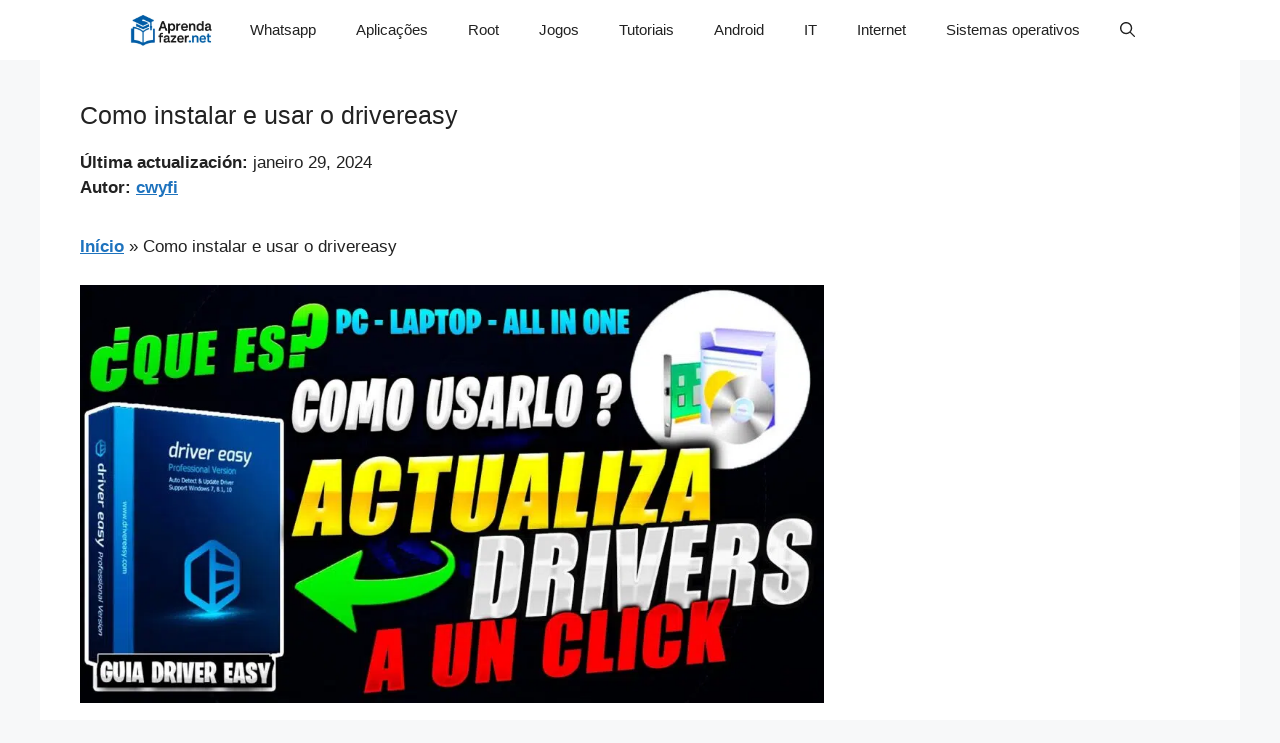

--- FILE ---
content_type: text/html; charset=utf-8
request_url: https://www.google.com/recaptcha/api2/aframe
body_size: 266
content:
<!DOCTYPE HTML><html><head><meta http-equiv="content-type" content="text/html; charset=UTF-8"></head><body><script nonce="n-HtR2LLMquVb0304lU1ig">/** Anti-fraud and anti-abuse applications only. See google.com/recaptcha */ try{var clients={'sodar':'https://pagead2.googlesyndication.com/pagead/sodar?'};window.addEventListener("message",function(a){try{if(a.source===window.parent){var b=JSON.parse(a.data);var c=clients[b['id']];if(c){var d=document.createElement('img');d.src=c+b['params']+'&rc='+(localStorage.getItem("rc::a")?sessionStorage.getItem("rc::b"):"");window.document.body.appendChild(d);sessionStorage.setItem("rc::e",parseInt(sessionStorage.getItem("rc::e")||0)+1);localStorage.setItem("rc::h",'1770099155265');}}}catch(b){}});window.parent.postMessage("_grecaptcha_ready", "*");}catch(b){}</script></body></html>